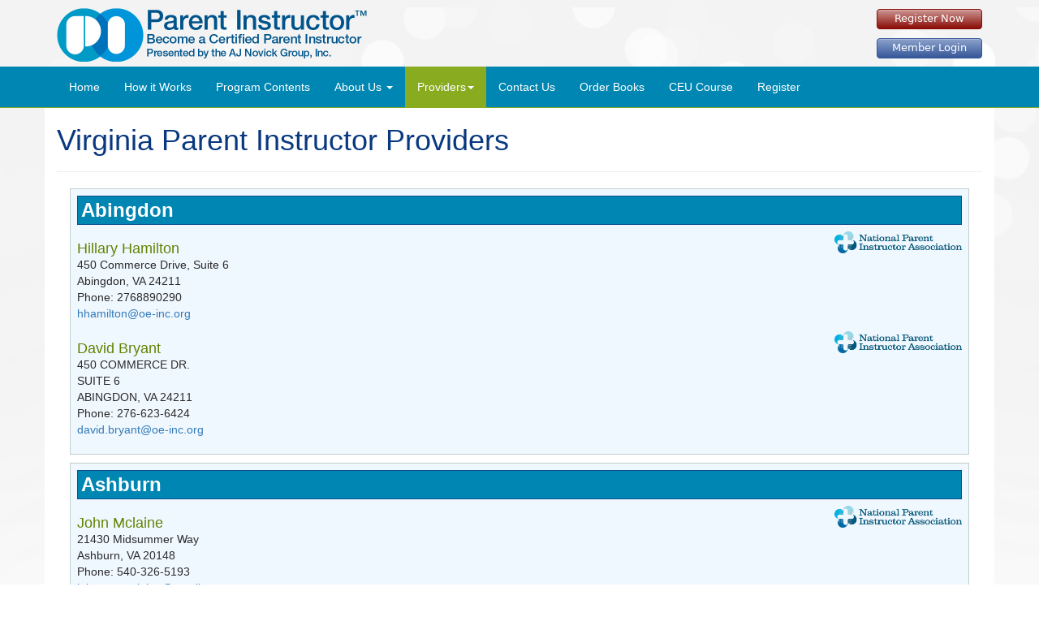

--- FILE ---
content_type: text/html; charset=utf-8
request_url: https://www.parentinstructor.com/Provider-State.aspx?state=VA
body_size: 6208
content:

<!DOCTYPE html>
<html lang="en">
<head><title>
	Virginia Certified Parent Instructor Provider
</title><meta name="viewport" content="width=device-width, initial-scale=1.0" /><link rel="stylesheet" href="https://cdnjs.cloudflare.com/ajax/libs/twitter-bootstrap/3.4.1/css/bootstrap.css" integrity="sha512-mG7Xo6XLlQ13JGPQLgLxI7bz8QlErrsE9rYQDRgF+6AlQHm9Tn5bh/vaIKxBmM9mULPC6yizAhEmKyGgNHCIvg==" crossorigin="anonymous" referrerpolicy="no-referrer" /><link rel="stylesheet" href="/dist/site.css?date=20250926" /><link rel="icon" type="image/png" href="/images/favicon.png" /><link href="//fonts.googleapis.com/css?family=Open+Sans" rel="stylesheet" type="text/css" />
<script async src="https://www.googletagmanager.com/gtag/js?id=G-WMMVJ4E5W0"></script>
<script>
    window.dataLayer = window.dataLayer || [];
    function gtag() { dataLayer.push(arguments); }
    gtag('js', new Date());
    gtag('config', 'AW-1070895621');
    gtag('config', 'G-WMMVJ4E5W0');
    
</script>

    <script src="https://cdnjs.cloudflare.com/ajax/libs/jquery/3.7.1/jquery.min.js" integrity="sha512-v2CJ7UaYy4JwqLDIrZUI/4hqeoQieOmAZNXBeQyjo21dadnwR+8ZaIJVT8EE2iyI61OV8e6M8PP2/4hpQINQ/g==" crossorigin="anonymous" referrerpolicy="no-referrer"></script>
    <script src="https://cdnjs.cloudflare.com/ajax/libs/twitter-bootstrap/3.4.1/js/bootstrap.min.js" integrity="sha512-oBTprMeNEKCnqfuqKd6sbvFzmFQtlXS3e0C/RGFV0hD6QzhHV+ODfaQbAlmY6/q0ubbwlAM/nCJjkrgA3waLzg==" crossorigin="anonymous" referrerpolicy="no-referrer"></script>
    <script src="/dist/site_js.js?date=20250714"></script>
    
    <style type="text/css">
        .providerblock {
            background-color: #F0F8FF;
            margin: 0px 16px 10px 16px;
            padding: 8px;
            border: solid 1px #C1CDCD;
        }

            .providerblock h3 {
                margin-bottom: 8px;
                background-color: #0086b3;
                border: solid 1px #104E8B;
                padding: 4px;
                color: white;
                font-weight: bold;
            }

        .providerdetails {
            margin-top: 12px;
            margin-bottom: 12px;
        }

            .providerdetails h4 {
                margin-bottom: 0;
            }

            .providerdetails .notes {
                margin-top: 6px;
                font-size: 11px;
                margin-left: 18px;
            }

        .ProviderList {
            margin-left: auto;
            margin-right: auto;
            border-collapse: collapse;
        }

        .ProviderItem {
            width: 200px;
            background-color: #ECF1EF;
            padding: 2px 8px;
            border: solid 1px white;
        }
    </style>
</head>
<body>
    <div class="page-background">
        <div class="container">
            <div class='row'>
                <div id="masthead">
                    <div class='col-sm-8'>
                        <div id="logo">
                            <a href="/default.aspx">
                                <img src="/images/logo-2x.png" alt="Parent Instructor" /></a>
                        </div>
                    </div>
                    <div class="col-sm-4 hidden-xs">
                        <div id='mast-register'>
                            <a href='/Registration' class="btnsite block" >Register Now
                               </a>
                        </div>
                        <div id='mast-login'>
                            <a href='/Member/login.aspx' class="btnsite blue block">Member Login
                               </a>
                        </div>
                    </div>

                </div>
            </div>
        </div>
        
<nav class="navbar navbar-default navbar-static-top">
    <div class="container">
        <div class="navbar-header">
            <button type="button" class="navbar-toggle collapsed" data-toggle="collapse" data-target="#bs-example-navbar-collapse-1">
                <span class="sr-only">Toggle navigation</span>
                <span class="icon-bar"></span>
                <span class="icon-bar"></span>
                <span class="icon-bar"></span>
            </button>

        </div>
        <div class="collapse navbar-collapse" id="bs-example-navbar-collapse-1">
            <ul class="nav navbar-nav">
                <li id='menuitem_home'><a href="/">Home</a></li>
                <li id='menuitem_howitworks'><a href="/How-Class-Works.aspx">How it Works</a></li>
                <li id='menuitem_contents'><a href="/Program-Contents.aspx">Program <span class='hidden-sm'>Contents</span></a>
                </li>
                <li class="dropdown" id='menuitem_about'>
                    <a href="/About.aspx" class="dropdown-toggle" data-toggle="dropdown" role="button" aria-expanded="false">About Us <span class="caret"></span></a>
                    <ul class="dropdown-menu" role="menu">
                        <li><a href="/About.aspx">About Us</a></li>
                        <li id='menuitem_faq'><a href="/FAQ.aspx">FAQ</a></li>
                        <li id='menuitem_testimonials'><a href="/Testimonials.aspx">Testimonials</a> </li>
                    </ul>
                </li>
                <li class="dropdown" id='menuitem_provider'>
                    <a href="/Providers.aspx" class="dropdown-toggle" data-toggle="dropdown" role="button" aria-expanded="false">Providers<span class="caret"></span></a>
                    <ul class="dropdown-menu" role="menu">
                        <li><a href="/Providers.aspx">Provider List</a></li>
                        <li><a href="/CE-Provider-Course.aspx">CE Provider Course</a></li>
                        <li><a href="/Provider-Badge.aspx">Provider Badge</a></li>
                    </ul>
                </li>
                 <li id='menu_contact'><a href="/Contact-Us.aspx">Contact Us</a></li>
                <li id='menu_books'><a href="/Books.aspx"><span class='hidden-sm'>Order</span> Books</a> </li>
                <li id='menuitem_ceu' class='hidden-sm'><a href="/CE-Provider-Course.aspx">CEU Course</a> </li>
                <li id='menuitem_register'><a href="/Registration" rel='nofollow'>Register</a> </li>
            </ul>
        </div>
    </div>
</nav>





        <div class='container visible-xs'>
            <div class="row header-mobile">
                <div class="col-xs-6">
                    <div>
                        <a id="hlRegisterMobile" href="/Registration/default.aspx"><img src="/images/HeadBut-Register-Big.png" alt="Register Now" /></a>
                    </div>
                    <div class="bottombutton">
                        <a id="hlLoginMobile" rel="nofollow" href="/member/Login.aspx"><img src="/images/HeadBut-Login-Big.png" alt="Member Login" /></a>
                    </div>
                </div>
                <div class="col-xs-5 col-xs-offset-1">
                    <img src="/images/mobile-friendly2.png" alt="Mobile Friendly" />
                </div>
            </div>
        </div>
        <form method="post" action="./Provider-State.aspx?state=VA" id="ctl01">
<div class="aspNetHidden">
<input type="hidden" name="__VIEWSTATE" id="__VIEWSTATE" value="e3DyZXfGNxVwqdHsp5ugJ4N4CDZW7xuvbXCO2/j0/xRQdsbL3T1SNAjLoU8RtsoPXJFIoK6zLTiJCxLle8k9kjmEb+xfw+bvB0x+WSIzgko=" />
</div>

<div class="aspNetHidden">

	<input type="hidden" name="__VIEWSTATEGENERATOR" id="__VIEWSTATEGENERATOR" value="AD9AA906" />
</div>
            <div class="container" id="main">
                
    <div class="page-header">
        <h1>
            <span id="MainContent_lblState">Virginia</span>
            Parent Instructor Providers</h1>
    </div>
    <div class='row'>
        <div class="col-lg-12">

            
            <div class="providerblock">
	<h3>
		Abingdon
	</h3><div class="row">
		<div class="col-xs-10 col-sm-8 col-md-9 col-lg-10">
			<div class="providerdetails">
				<h4>
					Hillary Hamilton
				</h4>
<div>
					450 Commerce Drive, Suite 6
				</div>
<div>
					Abingdon, VA 24211
				</div>
<div>
					Phone: 2768890290
				</div>
<div>
					<a href="/cdn-cgi/l/email-protection#2c44444d4145405843426c43490145424f02435e4b"><span class="__cf_email__" data-cfemail="f79f9f969a9e9b839899b79892da9e9994d9988590">[email&#160;protected]</span></a>
				</div>

			</div>
		</div><div class="col-xs-2 col-sm-4 col-md-3 col-lg-2">
			<a target="_blank" href="https://www.natpia.com/providers/519/"><img class="img-responsive hidden-xs" src="/images/natpia-logo.png" alt="National Parent Instructor Association Member" /><img class="img-responsive visible-xs-block" alt="National Parent Instructor Association Member" src="/images/natpia-logo-square.png" /></a>
		</div>
	</div>
<div class="row">
		<div class="col-xs-10 col-sm-8 col-md-9 col-lg-10">
			<div class="providerdetails">
				<h4>
					David Bryant
				</h4>
<div>
					450 COMMERCE DR.
				</div>
<div>
					SUITE 6
				</div>
<div>
					ABINGDON, VA 24211
				</div>
<div>
					Phone: 276-623-6424
				</div>
<div>
					<a href="/cdn-cgi/l/email-protection#167277607f723874646f7778625679733b7f787538796471"><span class="__cf_email__" data-cfemail="94f0f5e2fdf0baf6e6edf5fae0d4fbf1b9fdfaf7bafbe6f3">[email&#160;protected]</span></a>
				</div>

			</div>
		</div><div class="col-xs-2 col-sm-4 col-md-3 col-lg-2">
			<a target="_blank" href="https://www.natpia.com/providers/1201/"><img class="img-responsive hidden-xs" src="/images/natpia-logo.png" alt="National Parent Instructor Association Member" /><img class="img-responsive visible-xs-block" alt="National Parent Instructor Association Member" src="/images/natpia-logo-square.png" /></a>
		</div>
	</div>

</div><div class="providerblock">
	<h3>
		Ashburn
	</h3><div class="row">
		<div class="col-xs-10 col-sm-8 col-md-9 col-lg-10">
			<div class="providerdetails">
				<h4>
					John Mclaine
				</h4>
<div>
					21430 Midsummer Way
				</div>
<div>
					Ashburn, VA 20148
				</div>
<div>
					Phone: 540-326-5193
				</div>
<div>
					<a href="/cdn-cgi/l/email-protection#365c595e58444f57585b555a575f585376515b575f5a1855595b"><span class="__cf_email__" data-cfemail="b9d3d6d1d7cbc0d8d7d4dad5d8d0d7dcf9ded4d8d0d597dad6d4">[email&#160;protected]</span></a>
				</div>

			</div>
		</div><div class="col-xs-2 col-sm-4 col-md-3 col-lg-2">
			<a target="_blank" href="https://www.natpia.com/providers/474/"><img class="img-responsive hidden-xs" src="/images/natpia-logo.png" alt="National Parent Instructor Association Member" /><img class="img-responsive visible-xs-block" alt="National Parent Instructor Association Member" src="/images/natpia-logo-square.png" /></a>
		</div>
	</div>

</div><div class="providerblock">
	<h3>
		Culpeper
	</h3><div class="row">
		<div class="col-xs-10 col-sm-8 col-md-9 col-lg-10">
			<div class="providerdetails">
				<h4>
					Robert  D Fai
				</h4>
<div>
					12505 Sherwood Forest Dr.
				</div>
<div>
					Culpeper, VA 22701
				</div>
<div>
					Phone: 571-237-7725
				</div>
<div>
					<a href="/cdn-cgi/l/email-protection#8beff9f9e4e9eef9ffedeae2cbece6eae2e7a5e8e4e6"><span class="__cf_email__" data-cfemail="583c2a2a373a3d2a2c3e3931183f35393134763b3735">[email&#160;protected]</span></a>
				</div>

			</div>
		</div><div class="col-xs-2 col-sm-4 col-md-3 col-lg-2">
			<a target="_blank" href="https://www.natpia.com/providers/609/"><img class="img-responsive hidden-xs" src="/images/natpia-logo.png" alt="National Parent Instructor Association Member" /><img class="img-responsive visible-xs-block" alt="National Parent Instructor Association Member" src="/images/natpia-logo-square.png" /></a>
		</div>
	</div>

</div><div class="providerblock">
	<h3>
		Fredericksburg
	</h3><div class="row">
		<div class="col-xs-10 col-sm-8 col-md-9 col-lg-10">
			<div class="providerdetails">
				<h4>
					Luz Gonzalez
				</h4>
<div>
					PO Box 42178
				</div>
<div>
					Fredericksburg, VA 22404
				</div>
<div>
					Phone: 5403727211
				</div>
<div>
					<a href="/cdn-cgi/l/email-protection#7d1a1213071c1149483d151209101c1411531e1210"><span class="__cf_email__" data-cfemail="23444c4d59424f1716634b4c574e424a4f0d404c4e">[email&#160;protected]</span></a>
				</div>

			</div>
		</div><div class="col-xs-2 col-sm-4 col-md-3 col-lg-2">
			<a target="_blank" href="https://www.natpia.com/providers/264/"><img class="img-responsive hidden-xs" src="/images/natpia-logo.png" alt="National Parent Instructor Association Member" /><img class="img-responsive visible-xs-block" alt="National Parent Instructor Association Member" src="/images/natpia-logo-square.png" /></a>
		</div>
	</div>
<div class="row">
		<div class="col-xs-10 col-sm-8 col-md-9 col-lg-10">
			<div class="providerdetails">
				<h4>
					Paulette Johnson
				</h4>
<div>
					14 Hopkins Branch Way
				</div>
<div>
					Fredericksburg, VA 22406
				</div>
<div>
					Phone: 3154151297
				</div>
<div>
					<a href="/cdn-cgi/l/email-protection#1b6b7a6e7771747375682b2d5b78746335757e6f"><span class="__cf_email__" data-cfemail="1e6e7f6b72747176706d2e285e7d716630707b6a">[email&#160;protected]</span></a>
				</div>

			</div>
		</div><div class="col-xs-2 col-sm-4 col-md-3 col-lg-2">
			<a target="_blank" href="https://www.natpia.com/providers/390/"><img class="img-responsive hidden-xs" src="/images/natpia-logo.png" alt="National Parent Instructor Association Member" /><img class="img-responsive visible-xs-block" alt="National Parent Instructor Association Member" src="/images/natpia-logo-square.png" /></a>
		</div>
	</div>

</div><div class="providerblock">
	<h3>
		Kenbridge
	</h3><div class="row">
		<div class="col-xs-10 col-sm-8 col-md-9 col-lg-10">
			<div class="providerdetails">
				<h4>
					Amanda Rankin
				</h4>
<div>
					231 Hickory Road
				</div>
<div>
					Kenbridge, VA 23944
				</div>
<div>
					Phone: 434-676-1378
				</div>
<div>
					<a href="/cdn-cgi/l/email-protection#b7d6dad6d9d3d6f784c5c3d499d4d8da"><span class="__cf_email__" data-cfemail="7f1e121e111b1e3f4c0d0b1c511c1012">[email&#160;protected]</span></a>
				</div>

			</div>
		</div><div class="col-xs-2 col-sm-4 col-md-3 col-lg-2">
			<a target="_blank" href="https://www.natpia.com/providers/1065/"><img class="img-responsive hidden-xs" src="/images/natpia-logo.png" alt="National Parent Instructor Association Member" /><img class="img-responsive visible-xs-block" alt="National Parent Instructor Association Member" src="/images/natpia-logo-square.png" /></a>
		</div>
	</div>

</div><div class="providerblock">
	<h3>
		Lynchburg
	</h3><div class="row">
		<div class="col-xs-10 col-sm-8 col-md-9 col-lg-10">
			<div class="providerdetails">
				<h4>
					Eddis Payne
				</h4>
<div>
					6260 Campbell Hwy
				</div>
<div>
					Lynchburg, VA 24501
				</div>
<div>
					Phone: 434-209-5788
				</div>
<div>
					<a href="/cdn-cgi/l/email-protection#3f5a4f5e46515a7f554a5d56535a5a595e5256534611504d58"><span class="__cf_email__" data-cfemail="ed889d8c948388ad87988f848188888b8c80848194c3829f8a">[email&#160;protected]</span></a>
				</div>

			</div>
		</div><div class="col-xs-2 col-sm-4 col-md-3 col-lg-2">
			<a target="_blank" href="https://www.natpia.com/providers/1167/"><img class="img-responsive hidden-xs" src="/images/natpia-logo.png" alt="National Parent Instructor Association Member" /><img class="img-responsive visible-xs-block" alt="National Parent Instructor Association Member" src="/images/natpia-logo-square.png" /></a>
		</div>
	</div>

</div><div class="providerblock">
	<h3>
		Marion
	</h3><div class="row">
		<div class="col-xs-10 col-sm-8 col-md-9 col-lg-10">
			<div class="providerdetails">
				<h4>
					Lavada Jessee
				</h4>
<div>
					121 Bagley Circle Suite 200
				</div>
<div>
					Marion, VA 24354
				</div>
<div>
					Phone: 276-706-8418
				</div>
<div>
					<a href="/cdn-cgi/l/email-protection#dcb0bdaabdb8bdf2b6b9afafb9b99cb8afaff2aab5aebbb5b2b5bdf2bbb3aa"><span class="__cf_email__" data-cfemail="117d70677075703f7b7462627474517562623f67786376787f78703f767e67">[email&#160;protected]</span></a>
				</div>

			</div>
		</div><div class="col-xs-2 col-sm-4 col-md-3 col-lg-2">
			<a target="_blank" href="https://www.natpia.com/providers/997/"><img class="img-responsive hidden-xs" src="/images/natpia-logo.png" alt="National Parent Instructor Association Member" /><img class="img-responsive visible-xs-block" alt="National Parent Instructor Association Member" src="/images/natpia-logo-square.png" /></a>
		</div>
	</div>
<div class="row">
		<div class="col-xs-10 col-sm-8 col-md-9 col-lg-10">
			<div class="providerdetails">
				<h4>
					Paulette Turpin
				</h4>
<div>
					121 Bagley Circle suite 200
				</div>
<div>
					Marion, VA 25354
				</div>
<div>
					Phone: 276-239-0659
				</div>
<div>
					<a href="/cdn-cgi/l/email-protection#6a1a1e1f181a03042a050f470304094405180d"><span class="__cf_email__" data-cfemail="1565616067657c7b557a70387c7b763b7a6772">[email&#160;protected]</span></a>
				</div>

			</div>
		</div><div class="col-xs-2 col-sm-4 col-md-3 col-lg-2">
			<a target="_blank" href="https://www.natpia.com/providers/1166/"><img class="img-responsive hidden-xs" src="/images/natpia-logo.png" alt="National Parent Instructor Association Member" /><img class="img-responsive visible-xs-block" alt="National Parent Instructor Association Member" src="/images/natpia-logo-square.png" /></a>
		</div>
	</div>

</div><div class="providerblock">
	<h3>
		Martinsville
	</h3><div class="row">
		<div class="col-xs-10 col-sm-8 col-md-9 col-lg-10">
			<div class="providerdetails">
				<h4>
					Cratia Stockton
				</h4>
<div>
					764 Dogwood Drive
				</div>
<div>
					Martinsville, VA 24112
				</div>
<div>
					Phone: 2762246730
				</div>
<div>
					<a href="/cdn-cgi/l/email-protection#d8bbaab9bbabacb7bbb3acb7b698bfb5b9b1b4f6bbb7b5"><span class="__cf_email__" data-cfemail="8eedfcefedfdfae1ede5fae1e0cee9e3efe7e2a0ede1e3">[email&#160;protected]</span></a>
				</div>

			</div>
		</div><div class="col-xs-2 col-sm-4 col-md-3 col-lg-2">
			<a target="_blank" href="https://www.natpia.com/providers/530/"><img class="img-responsive hidden-xs" src="/images/natpia-logo.png" alt="National Parent Instructor Association Member" /><img class="img-responsive visible-xs-block" alt="National Parent Instructor Association Member" src="/images/natpia-logo-square.png" /></a>
		</div>
	</div>

</div><div class="providerblock">
	<h3>
		Norton
	</h3><div class="row">
		<div class="col-xs-10 col-sm-8 col-md-9 col-lg-10">
			<div class="providerdetails">
				<h4>
					Steven Mullins
				</h4>
<div>
					1262 Virginia Avenue NW
				</div>
<div>
					Norton, VA 24273
				</div>
<div>
					Phone: 276-207-4841
				</div>
<div>
					<a href="/cdn-cgi/l/email-protection#23504e564f4f4a4d50634c460e4a4d400d4c5144"><span class="__cf_email__" data-cfemail="4437293128282d2a37042b21692d2a276a2b3623">[email&#160;protected]</span></a>
				</div>

			</div>
		</div><div class="col-xs-2 col-sm-4 col-md-3 col-lg-2">
			<a target="_blank" href="https://www.natpia.com/providers/381/"><img class="img-responsive hidden-xs" src="/images/natpia-logo.png" alt="National Parent Instructor Association Member" /><img class="img-responsive visible-xs-block" alt="National Parent Instructor Association Member" src="/images/natpia-logo-square.png" /></a>
		</div>
	</div>

</div><div class="providerblock">
	<h3>
		Orange
	</h3><div class="row">
		<div class="col-xs-10 col-sm-8 col-md-9 col-lg-10">
			<div class="providerdetails">
				<h4>
					Chelsy Hovey
				</h4>
<div>
					13021 James Madison Hwy
				</div>
<div>
					Orange, VA 22960
				</div>
<div>
					Phone: 5406723222
				</div>
<div>
					<a href="/cdn-cgi/l/email-protection#3c5f54534a59457c5f4a4e5612534e5b"><span class="__cf_email__" data-cfemail="294a41465f4c50694a5f5b4307465b4e">[email&#160;protected]</span></a>
				</div>

			</div>
		</div><div class="col-xs-2 col-sm-4 col-md-3 col-lg-2">
			<a target="_blank" href="https://www.natpia.com/providers/746/"><img class="img-responsive hidden-xs" src="/images/natpia-logo.png" alt="National Parent Instructor Association Member" /><img class="img-responsive visible-xs-block" alt="National Parent Instructor Association Member" src="/images/natpia-logo-square.png" /></a>
		</div>
	</div>

</div><div class="providerblock">
	<h3>
		Portmouth
	</h3><div class="row">
		<div class="col-xs-10 col-sm-8 col-md-9 col-lg-10">
			<div class="providerdetails">
				<h4>
					Latiesha Wiggins
				</h4>
<div>
					3625 Gateway Drive
				</div>
<div>
					Apt 3B
				</div>
<div>
					Portmouth, VA 23703
				</div>
<div>
					<a href="/cdn-cgi/l/email-protection#dfb3beabb6baacb7bea8b6b8b8b6b1ac9fb8b2beb6b3f1bcb0b2"><span class="__cf_email__" data-cfemail="244845504d41574c45534d43434d4a57644349454d480a474b49">[email&#160;protected]</span></a>
				</div>

			</div>
		</div><div class="col-xs-2 col-sm-4 col-md-3 col-lg-2">
			<a target="_blank" href="https://www.natpia.com/providers/377/"><img class="img-responsive hidden-xs" src="/images/natpia-logo.png" alt="National Parent Instructor Association Member" /><img class="img-responsive visible-xs-block" alt="National Parent Instructor Association Member" src="/images/natpia-logo-square.png" /></a>
		</div>
	</div>

</div><div class="providerblock">
	<h3>
		Portsmouth
	</h3><div class="row">
		<div class="col-xs-10 col-sm-8 col-md-9 col-lg-10">
			<div class="providerdetails">
				<h4>
					Keauna Richmond
				</h4>
<div>
					3655 Gateway Drive
				</div>
<div>
					Apt 1C
				</div>
<div>
					Portsmouth, VA 23703
				</div>
<div>
					Phone: 7573298324
				</div>
<div>
					<a href="/cdn-cgi/l/email-protection#33585652465d521d415a505b5e5c5d57734a525b5c5c1d505c5e"><span class="__cf_email__" data-cfemail="107b7571657e713e627973787d7f7e74506971787f7f3e737f7d">[email&#160;protected]</span></a>
				</div>

			</div>
		</div><div class="col-xs-2 col-sm-4 col-md-3 col-lg-2">
			<a target="_blank" href="https://www.natpia.com/providers/675/"><img class="img-responsive hidden-xs" src="/images/natpia-logo.png" alt="National Parent Instructor Association Member" /><img class="img-responsive visible-xs-block" alt="National Parent Instructor Association Member" src="/images/natpia-logo-square.png" /></a>
		</div>
	</div>
<div class="row">
		<div class="col-xs-10 col-sm-8 col-md-9 col-lg-10">
			<div class="providerdetails">
				<h4>
					Irene Candis
				</h4>
<div>
					27 Afton Pkwy
				</div>
<div>
					Portsmouth, VA 23702
				</div>
<div>
					Phone: 7579309316
				</div>
<div>
					<a href="/cdn-cgi/l/email-protection#eb82858d84d3d9d3ab8684868984849f888a869bc5858e9f"><span class="__cf_email__" data-cfemail="c8a1a6aea7f0faf088a5a7a5aaa7a7bcaba9a5b8e6a6adbc">[email&#160;protected]</span></a>
				</div>

			</div>
		</div><div class="col-xs-2 col-sm-4 col-md-3 col-lg-2">
			<a target="_blank" href="https://www.natpia.com/providers/891/"><img class="img-responsive hidden-xs" src="/images/natpia-logo.png" alt="National Parent Instructor Association Member" /><img class="img-responsive visible-xs-block" alt="National Parent Instructor Association Member" src="/images/natpia-logo-square.png" /></a>
		</div>
	</div>

</div><div class="providerblock">
	<h3>
		Richlands
	</h3><div class="row">
		<div class="col-xs-10 col-sm-8 col-md-9 col-lg-10">
			<div class="providerdetails">
				<h4>
					Angela Keen
				</h4>
<div>
					2801 Front Street
				</div>
<div>
					Richlands, VA 24641
				</div>
<div>
					Phone: 276-202-2486
				</div>
<div>
					<a href="/cdn-cgi/l/email-protection#79181d120d1512390018111616571a1614"><span class="__cf_email__" data-cfemail="1677727d627a7d566f777e79793875797b">[email&#160;protected]</span></a>
				</div>

			</div>
		</div><div class="col-xs-2 col-sm-4 col-md-3 col-lg-2">
			<a target="_blank" href="https://www.natpia.com/providers/329/"><img class="img-responsive hidden-xs" src="/images/natpia-logo.png" alt="National Parent Instructor Association Member" /><img class="img-responsive visible-xs-block" alt="National Parent Instructor Association Member" src="/images/natpia-logo-square.png" /></a>
		</div>
	</div>

</div><div class="providerblock">
	<h3>
		Roanoke
	</h3><div class="row">
		<div class="col-xs-10 col-sm-8 col-md-9 col-lg-10">
			<div class="providerdetails">
				<h4>
					Sabrina Cowan
				</h4>
<div>
					4911 Desi Road NW
				</div>
<div>
					Roanoke, VA 24017
				</div>
<div>
					Phone: 5405292789
				</div>
<div>
					<a href="/cdn-cgi/l/email-protection#4e3d2d21392f207c7c790e29232f2722602d2123"><span class="__cf_email__" data-cfemail="a1d2c2ced6c0cf939396e1c6ccc0c8cd8fc2cecc">[email&#160;protected]</span></a>
				</div>

			</div>
		</div><div class="col-xs-2 col-sm-4 col-md-3 col-lg-2">
			<a target="_blank" href="https://www.natpia.com/providers/957/"><img class="img-responsive hidden-xs" src="/images/natpia-logo.png" alt="National Parent Instructor Association Member" /><img class="img-responsive visible-xs-block" alt="National Parent Instructor Association Member" src="/images/natpia-logo-square.png" /></a>
		</div>
	</div>
<div class="row">
		<div class="col-xs-10 col-sm-8 col-md-9 col-lg-10">
			<div class="providerdetails">
				<h4>
					Brooke Alston Jernigan
				</h4>
<div>
					302 Washington Ave, SW, Suite B
				</div>
<div>
					Roanoke, VA 24016
				</div>
<div>
					Phone: (540) 525-0908
				</div>
<div>
					<a href="/cdn-cgi/l/email-protection#a9ebdbc6c6c2cc87e3ccdbc7c0cec8c7e9e5eafafe87c5c0dfcc"><span class="__cf_email__" data-cfemail="3a78485555515f14705f4854535d5b547a7679696d1456534c5f">[email&#160;protected]</span></a>
				</div>

			</div>
		</div><div class="col-xs-2 col-sm-4 col-md-3 col-lg-2">
			<a target="_blank" href="https://www.natpia.com/providers/1070/"><img class="img-responsive hidden-xs" src="/images/natpia-logo.png" alt="National Parent Instructor Association Member" /><img class="img-responsive visible-xs-block" alt="National Parent Instructor Association Member" src="/images/natpia-logo-square.png" /></a>
		</div>
	</div>

</div><div class="providerblock">
	<h3>
		Ruther Glen
	</h3><div class="row">
		<div class="col-xs-10 col-sm-8 col-md-9 col-lg-10">
			<div class="providerdetails">
				<h4>
					Antonio Clinkscales
				</h4>
<div>
					103 Surrey Drive
				</div>
<div>
					Ruther Glen, VA 22546
				</div>
<div>
					Phone: 8049947998
				</div>
<div>
					<a href="/cdn-cgi/l/email-protection#2945404f4c5e48505a4c5b5f404a4c5a1b19694e44484045074a4644"><span class="__cf_email__" data-cfemail="e28e8b848795839b918790948b818791d0d2a2858f838b8ecc818d8f">[email&#160;protected]</span></a>
				</div>

			</div>
		</div><div class="col-xs-2 col-sm-4 col-md-3 col-lg-2">
			<a target="_blank" href="https://www.natpia.com/providers/1276/"><img class="img-responsive hidden-xs" src="/images/natpia-logo.png" alt="National Parent Instructor Association Member" /><img class="img-responsive visible-xs-block" alt="National Parent Instructor Association Member" src="/images/natpia-logo-square.png" /></a>
		</div>
	</div>

</div><div class="providerblock">
	<h3>
		South Hill
	</h3><div class="row">
		<div class="col-xs-10 col-sm-8 col-md-9 col-lg-10">
			<div class="providerdetails">
				<h4>
					Erin James
				</h4>
<div>
					924 West Atlantic Street
				</div>
<div>
					South Hill, VA 23970
				</div>
<div>
					Phone: 434-774-8464
				</div>
<div>
					<a href="/cdn-cgi/l/email-protection#2a4f584344404b474f596a4743444e4b46434d4449455f44594f4643444d4d58455f5a04494547"><span class="__cf_email__" data-cfemail="0c697e6562666d61697f4c616562686d60656b626f6379627f696065626b6b7e63797c226f6361">[email&#160;protected]</span></a>
				</div>

			</div>
		</div><div class="col-xs-2 col-sm-4 col-md-3 col-lg-2">
			<a target="_blank" href="https://www.natpia.com/providers/1153/"><img class="img-responsive hidden-xs" src="/images/natpia-logo.png" alt="National Parent Instructor Association Member" /><img class="img-responsive visible-xs-block" alt="National Parent Instructor Association Member" src="/images/natpia-logo-square.png" /></a>
		</div>
	</div>
<div class="row">
		<div class="col-xs-10 col-sm-8 col-md-9 col-lg-10">
			<div class="providerdetails">
				<h4>
					Shandra Robinson
				</h4>
<div>
					924 West Atlantic Street
				</div>
<div>
					South Hill, VA 23970
				</div>
<div>
					Phone: 434-584-9814
				</div>
<div>
					<a href="/cdn-cgi/l/email-protection#13607b727d776172617c717a7d607c7d537e7a7d77727f7a747d707c667d60767f7a7d7474617c66633d707c7e"><span class="__cf_email__" data-cfemail="dfacb7beb1bbadbeadb0bdb6b1acb0b19fb2b6b1bbbeb3b6b8b1bcb0aab1acbab3b6b1b8b8adb0aaaff1bcb0b2">[email&#160;protected]</span></a>
				</div>

			</div>
		</div><div class="col-xs-2 col-sm-4 col-md-3 col-lg-2">
			<a target="_blank" href="https://www.natpia.com/providers/1364/"><img class="img-responsive hidden-xs" src="/images/natpia-logo.png" alt="National Parent Instructor Association Member" /><img class="img-responsive visible-xs-block" alt="National Parent Instructor Association Member" src="/images/natpia-logo-square.png" /></a>
		</div>
	</div>

</div><div class="providerblock">
	<h3>
		Virginia Beach
	</h3><div class="row">
		<div class="col-xs-10 col-sm-8 col-md-9 col-lg-10">
			<div class="providerdetails">
				<h4>
					James White
				</h4>
<div>
					3269 Barbour Drive
				</div>
<div>
					Virginia Beach, VA 23456
				</div>
<div>
					<a href="/cdn-cgi/l/email-protection#bcf9d8d8d5d992cbd4d5c8d98d858b8efcdbd1ddd5d092dfd3d1"><span class="__cf_email__" data-cfemail="3f7a5b5b565a114857564b5a0e06080d7f58525e5653115c5052">[email&#160;protected]</span></a>
				</div>

			</div>
		</div><div class="col-xs-2 col-sm-4 col-md-3 col-lg-2">
			<a target="_blank" href="https://www.natpia.com/providers/649/"><img class="img-responsive hidden-xs" src="/images/natpia-logo.png" alt="National Parent Instructor Association Member" /><img class="img-responsive visible-xs-block" alt="National Parent Instructor Association Member" src="/images/natpia-logo-square.png" /></a>
		</div>
	</div>
<div class="row">
		<div class="col-xs-10 col-sm-8 col-md-9 col-lg-10">
			<div class="providerdetails">
				<h4>
					Verdonda Wright
				</h4>
<div>
					1905 honeycutt ct
				</div>
<div>
					Virginia Beach, VA 23464
				</div>
<div>
					Phone: 7573435070
				</div>
<div>
					<a href="/cdn-cgi/l/email-protection#087e6d7a6c67666c697f7a616f607c486f65696164266b6765"><span class="__cf_email__" data-cfemail="5d2b382f393233393c2a2f343a35291d3a303c3431733e3230">[email&#160;protected]</span></a>
				</div>

			</div>
		</div><div class="col-xs-2 col-sm-4 col-md-3 col-lg-2">
			<a target="_blank" href="https://www.natpia.com/providers/979/"><img class="img-responsive hidden-xs" src="/images/natpia-logo.png" alt="National Parent Instructor Association Member" /><img class="img-responsive visible-xs-block" alt="National Parent Instructor Association Member" src="/images/natpia-logo-square.png" /></a>
		</div>
	</div>
<div class="row">
		<div class="col-xs-10 col-sm-8 col-md-9 col-lg-10">
			<div class="providerdetails">
				<h4>
					Tamara Valentine
				</h4>
<div>
					Virginia Beach, VA 23464
				</div>
<div>
					Phone: 7577146009
				</div>
<div>
					<a href="/cdn-cgi/l/email-protection#8afcebe6efe4fee3e4efcafde2eff8efffe8efe6e5e4eda4e9e5e7"><span class="__cf_email__" data-cfemail="7107101d141f05181f143106191403140413141d1e1f165f121e1c">[email&#160;protected]</span></a>
				</div>

			</div>
		</div><div class="col-xs-2 col-sm-4 col-md-3 col-lg-2">
			<a target="_blank" href="https://www.natpia.com/providers/1297/"><img class="img-responsive hidden-xs" src="/images/natpia-logo.png" alt="National Parent Instructor Association Member" /><img class="img-responsive visible-xs-block" alt="National Parent Instructor Association Member" src="/images/natpia-logo-square.png" /></a>
		</div>
	</div>

</div>
        </div>
    </div>

            </div>
        </form>
        
<div id="bottom_section">
    <div class="container">
        <div id="footer" class='row'>
            <div class='col-md-3 col-sm-4'>
                <h5>Find your Way</h5>
                <ul>
                    <li><a href="/">Home</a></li>
                    <li><a href="/About.aspx">About</a></li>
                    <li><a href="/SiteMap.aspx">Site Map</a></li>
                    <li><a href='/Program-Contents.aspx'>Program Contents</a></li>
                    <li><a href="/Privacy-Policy.aspx">Privacy Policy</a></li>
                    <li><a href="/Terms-Of-Use.aspx">Terms of Use</a></li>
                </ul>
            </div>
            <div class='col-md-3 col-sm-4 hidden-xs'>
                <h5>Order</h5>
                <ul>
                    <li><a href="/Registration/">Register</a></li>
                    <li><a href="/Books.aspx">Order Books</a></li>
                    <li><a href="/Providers.aspx">Providers</a></li>
                </ul>
            </div>
            <div class='col-md-3 col-sm-4'>
                <h5>Contact Us</h5>
                <ul>
                    <li id="telephone_no">(949) 715-2694</li>
                    <li id="mailing_address">AJ Novick Group, Inc.<br />
                        377 Brooktree Ranch Rd.<br />
                        Aptos, CA 95003 </li>
                    <li id="email_address"><a href="/cdn-cgi/l/email-protection#89e0e7efe6c9e8e3e7e6ffe0eae2eefbe6fcf9a7eae6e4"><span class="__cf_email__" data-cfemail="751c1b131a35141f1b1a031c161e12071a00055b161a18">[email&#160;protected]</span></a></li>
                </ul>
            </div>
        </div>
    </div>
</div>

    </div>
    
    <script data-cfasync="false" src="/cdn-cgi/scripts/5c5dd728/cloudflare-static/email-decode.min.js"></script><script type="text/javascript">
        $(function () {
            $('#menuitem_provider').addClass('active');
        });
    </script>

<script defer src="https://static.cloudflareinsights.com/beacon.min.js/vcd15cbe7772f49c399c6a5babf22c1241717689176015" integrity="sha512-ZpsOmlRQV6y907TI0dKBHq9Md29nnaEIPlkf84rnaERnq6zvWvPUqr2ft8M1aS28oN72PdrCzSjY4U6VaAw1EQ==" data-cf-beacon='{"version":"2024.11.0","token":"81bd81da4003433d9eb50b8eef230693","r":1,"server_timing":{"name":{"cfCacheStatus":true,"cfEdge":true,"cfExtPri":true,"cfL4":true,"cfOrigin":true,"cfSpeedBrain":true},"location_startswith":null}}' crossorigin="anonymous"></script>
</body>
</html>


--- FILE ---
content_type: text/css
request_url: https://www.parentinstructor.com/dist/site.css?date=20250926
body_size: 4562
content:
body{background:url(/dist/images/21f8fe87fb85dfc590d2.jpg) repeat-x top #fff;color:#2a2a2a}.page-background{background-image:url(/dist/images/dbff4020ed3eb18e15bf.png);background-position:top;background-repeat:repeat-x;width:100%}#main{background-color:#fff;padding-bottom:20px}h2,h3,h4{color:#628201}h3:first-child{margin-top:0}.rbllist label{margin-left:4px;display:inline}#masthead #logo{padding-top:10px;padding-bottom:6px}#masthead #logo img{width:382px;max-width:100%}#header{background:#4b6c9e}#banner-area{padding-top:10px;margin-bottom:10px}.page-header{margin-top:auto}.page-header h1,.page-header h2{color:#08387f}.footer{color:#4e5766;padding:8px 0px 0px 0px;margin:0px auto;text-align:center;line-height:normal}.post{margin-bottom:1em;border-bottom:solid 1px #ddd;padding-bottom:1em}.post h1{margin-bottom:10px}.post .tagline{font-size:12px;margin-top:10px;margin-bottom:10px}.post .postfooter{margin:10px 0 0 0;text-align:left;font-size:12px}.post .postbottom{margin:10px 0;text-align:left;font-size:12px}.widget{border:solid 1px #d5d5d5;background:#f7f7f7;margin-bottom:1em}.widget.first{margin-top:4em}.widget.clean{border:none;background:none}.widget.img{border:none;background:none}.widget.img img{display:block;max-width:100%;height:auto;margin-left:auto;margin-right:auto}.widget h3{background:#e7f1ff;margin:0;border-bottom:solid 1px #d5d5d5;padding:4px 8px;color:#08387f;font-size:14px}.widget .inside{padding:1em 8px}.widget .inside li{margin-left:1em}.widget .inside ul,.widget .inside ol{margin-bottom:0;padding-left:1em}.widget .content.inside{font-size:12px}.tagcloud li{list-style:none;display:inline;padding:0 !important;margin:0 4px 0 0 !important;font-size:12px}.tagcloud ul{list-style:none;padding:0;margin:0}.tagcloud li a,.tagcloud li a.medium{color:#666;text-decoration:none}.tagcloud li a{text-decoration:underline}.tagcloud li a.smallest{color:#aaa}.tagcloud li a.small{color:#999}.tagcloud li a.big{color:#333}.tagcloud li a.biggest{color:#000}.widget.categorylist .rssButton{display:none}.widget.categorylist ul{margin:0 0 0 20px;padding:0;list-style:none;font-size:12px}.widget.categorylist ul li{margin:0;padding:0;list-style:disc outside;font-size:12px}div.hideSkiplink{background-color:#3a4f63;width:100%}div.menu{padding:4px 0px 4px 8px}div.menu ul{list-style:none;margin:0px;padding:0px;width:auto}div.menu ul li a,div.menu ul li a:visited{background-color:#465c71;border:1px #4e667d solid;color:#dde4ec;display:block;line-height:1.35em;padding:4px 20px;text-decoration:none;white-space:nowrap}div.menu ul li a:hover{background-color:#bfcbd6;color:#465c71;text-decoration:none}div.menu ul li a:active{background-color:#465c71;color:#cfdbe6;text-decoration:none}#bottom_section{background:#f2f2f2;background:-moz-linear-gradient(top, #ffffff 0%, #f2f2f2 100%);background:-webkit-gradient(linear, left top, left bottom, color-stop(0%, #ffffff), color-stop(100%, #f2f2f2));background:-webkit-linear-gradient(top, #ffffff 0%, #f2f2f2 100%);background:-o-linear-gradient(top, #ffffff 0%, #f2f2f2 100%);background:-ms-linear-gradient(top, #ffffff 0%, #f2f2f2 100%);background:linear-gradient(top, #ffffff 0%, #f2f2f2 100%);background-repeat:repeat-x;background-position:bottom;border-top:solid 4px #08387f;border-bottom:solid 1px #dfdfdf}#footer{padding-top:20px;padding-bottom:20px}#footer h5,#footer h5 a{color:#004567;font-size:14px;margin-bottom:12px;font-weight:bold;text-decoration:none}#footer ul{list-style:none;margin:0;padding:0}#footer li{background:url(/dist/images/32187d5ed53e1f2727f3.gif) no-repeat left 5px;padding:0 0 0 15px;margin:0;font-size:11px}#footer li#telephone_no{background-image:url(/dist/images/f74b48e5f40ec338112d.gif);background-position:left 5px;padding:0 0 0 20px}#footer li#mailing_address{background-image:url(/dist/images/6d71ff4a3e5cf3d89d2d.gif);background-position:left 2px;padding:0 0 0 20px}#footer li#email_address{background-image:url(/dist/images/8847eea0e9598605b83f.gif);background-position:left 0px;padding:0 0 0 20px}#footer li a{font-weight:bold;color:#818181}#footer li a:hover{text-decoration:underline}#pagebottom{padding-top:10px;padding-bottom:10px;color:#999;font-size:12px}input.textEntry{width:320px;border:1px solid #ccc}input.passwordEntry{width:320px;border:1px solid #ccc}div.accountInfo{width:42%}.loginDisplay{font-size:1.1em;display:block;text-align:right;padding:10px;color:#fff}.loginDisplay a:link{color:#fff}.loginDisplay a:visited{color:#fff}.loginDisplay a:hover{color:#fff}.failureNotification{font-size:1.2em;color:red}.bold{font-weight:bold}.submitButton{text-align:right;padding-right:10px}#news_updates{background-image:url(/dist/images/84195590b31cb075af40.gif);background-repeat:repeat-y;height:26px;border:solid 1px #bbc1c4;line-height:26px !important;font-size:12px;margin-top:10px}#news_updates #news_area{display:inline-block;float:left}#news_updates #news_area #news_title{width:90px;display:inline-block;color:#fff;height:24px;float:left;margin:1px;background:#0086b2;text-align:center}#news_updates #news_area #news_date{padding:0 9px;color:#999;font-style:italic}#news_updates #news_area #news_des{color:#08387f;padding-right:10px}#news_updates #news_area #news_des a{color:#08387f}#mast-register{margin-top:11px}#mast-register a{width:130px;margin-left:auto}#mast-login{margin-top:11px}#mast-login a{width:130px;margin-left:auto}.regtable{width:100%;margin-left:auto;margin-right:auto}.regtable td{padding:2px 4px}.regtable .regcaption{width:180px}.regarea{margin-bottom:1em}.regarea table{margin-bottom:0}.regsubhead{background-color:#f4ffd0;font-weight:bold;font-size:16px;color:#0086b2;padding:2px 4px}.reginfo{margin:4px 40px}.regbutton{text-align:center;margin:1em auto}.pricetable{width:100%;border-collapse:collapse;margin-bottom:10px}.pricetable td,.pricetable th{padding:4px 8px;border:solid 1px #bbc1c4;line-height:14px}.pricetable th{color:#0086b2;font-weight:bold;background-color:#f4ffd0}.pricetable .button{text-align:center;width:160px}.pricetable .price{text-align:center}.pricetable .name{font-weight:bold}#seals-right .seal-row{text-align:center;margin:1em auto}@media(max-width: 767px){.header-mobile{margin-bottom:10px;margin-top:10px}.header-mobile img{display:block;width:100% \9 ;max-width:100%;height:auto}.header-mobile .bottombutton{margin-top:5px}}.bookordertable{width:100%;margin-bottom:10px}.bookordertable td,.bookordertable th{padding:4px 8px;border:solid 1px #bbc1c4;line-height:14px}.bookordertable .price{width:100px;text-align:right}.bookordertable .quantity{width:60px}.regsum{width:100%;border-collapse:collapse;border:solid 1px #efefef}.regsum td{padding:2px}.regsum .regsumquan{width:30px;text-align:right}.regsum .regsumquanfoot{border-top:solid 1px #000}.regsum .regsumprice{text-align:right;width:80px}.regsum .regsumpricefoot{text-align:right;border-top:solid 1px #000;font-weight:bold;width:80px}.regsum .regsumdescfoot{border-top:solid 1px #000;font-weight:bold}.link{color:#337ab7;text-decoration:none;cursor:pointer}.link:hover,.link:focus{color:#23527c;text-decoration:underline}.img-right{float:right;margin:0 0 8px 8px}@media(max-width: 767px){.img-right{display:block !important;float:none !important;margin:8px auto !important;max-width:100%}}.navbar{margin-bottom:0 !important}.navbar-default{background-color:#0086b2;border-color:#89ab20}.navbar-default .navbar-brand{color:#fff}.navbar-default .navbar-brand:hover,.navbar-default .navbar-brand:focus{color:#fff}.navbar-default .navbar-text{color:#fff}.navbar-default .navbar-nav>li>a{color:#fff}.navbar-default .navbar-nav>li>a:hover,.navbar-default .navbar-nav>li>a:focus{color:#fff}.navbar-default .navbar-nav>.active>a,.navbar-default .navbar-nav>.active>a:hover,.navbar-default .navbar-nav>.active>a:focus{color:#fff;background-color:#89ab20}.navbar-default .navbar-nav>.open>a,.navbar-default .navbar-nav>.open>a:hover,.navbar-default .navbar-nav>.open>a:focus{color:#fff;background-color:#89ab20}.navbar-default .navbar-toggle{border-color:#89ab20}.navbar-default .navbar-toggle:hover,.navbar-default .navbar-toggle:focus{background-color:#89ab20}.navbar-default .navbar-toggle .icon-bar{background-color:#fff}.navbar-default .navbar-collapse,.navbar-default .navbar-form{border-color:#fff}.navbar-default .navbar-link{color:#fff}.navbar-default .navbar-link:hover{color:#fff}@media(max-width: 767px){.navbar-default .navbar-nav .open .dropdown-menu>li>a{color:#fff}.navbar-default .navbar-nav .open .dropdown-menu>li>a:hover,.navbar-default .navbar-nav .open .dropdown-menu>li>a:focus{color:#fff}.navbar-default .navbar-nav .open .dropdown-menu>.active>a,.navbar-default .navbar-nav .open .dropdown-menu>.active>a:hover,.navbar-default .navbar-nav .open .dropdown-menu>.active>a:focus{color:#fff;background-color:#89ab20}}.btnsite{appearance:none;background-color:#8a0c06;background-image:linear-gradient(#cd9694, #8a0c06);border:1px solid #8a0c06;border-radius:4px;box-shadow:rgba(27,31,35,.04) 0 1px 0,hsla(0,0%,100%,.25) 0 1px 0 inset;box-sizing:border-box;color:#fff;cursor:pointer;display:inline-block;font-family:-apple-system,system-ui,"Segoe UI",Helvetica,Arial,sans-serif,"Apple Color Emoji","Segoe UI Emoji";font-size:13px;font-weight:500;line-height:1;list-style:none;padding:4px 16px 6px 16px;position:relative;transition:background-color .2s cubic-bezier(0.3, 0, 0.5, 1);user-select:none;touch-action:manipulation;vertical-align:middle;white-space:nowrap;word-wrap:break-word;text-decoration:none;text-shadow:none}.btnsite:hover{color:#fff;background-color:rgb(186.875,16.25,8.125);background-image:linear-gradient(rgb(221.2420382166, 184.1082802548, 182.7579617834), rgb(186.875, 16.25, 8.125));transition-duration:.1s;text-decoration:none}.btnsite:disabled{background-color:#fafbfc;border-color:rgba(27,31,35,.15);color:#959da5;cursor:default}.btnsite:active{box-shadow:rgba(225,228,232,.2) 0 1px 0 inset;transition:none 0s;color:#fff}.btnsite:focus{outline:1px rgba(0,0,0,0)}.btnsite:before{display:none}.btnsite:-webkit-details-marker{display:none}.btnsite.short{padding-top:2px;padding-bottom:4px}.btnsite.block{padding-left:inherit;padding-right:inherit;display:block;text-align:center}.btnsite.blue{background-color:#355799;background-image:linear-gradient(#8da2cb, #355799);border-color:#355799}.btnsite.blue:hover{color:#fff;background-color:hsl(219.6,48.5436893204%,50.3921568627%);background-image:linear-gradient(rgb(176.0240963855, 190.5722891566, 218.9759036145), rgb(67.0922330097, 108.8495145631, 189.9077669903))}.minimal{font-family:"Open Sans",arial,helvetica,sans-serif;font-size:14px;line-height:1.5}.minimal li,.minimal ul,.minimal h3,.minimal h4{list-style:none;margin:0;padding:0}.minimal .plan{width:100%;margin-top:20px;margin-bottom:20px}.minimal .plan:first-child{margin-left:0}.minimal .plan h3{font-size:16px;text-align:center;color:#fff;line-height:45px}.minmal .plan h3{background:#5e923c}.minimal .plan li:nth-child(2n){background:#fafafa}.minimal .plan li{padding-top:12px;padding-bottom:12px}.select,.plan li{text-align:center}.minimal .plan h3{border-radius:4px 4px 0 0}.minimal .select{background:#e7e7e7;height:78px}.minimal .select div{padding-top:27px;text-shadow:0 1px 0px #fff}.minimal .features{border-left:1px solid #e5e5e5;border-right:1px solid #e5e5e5;border-bottom:1px solid #e5e5e5}.minimal h4{color:#fff;text-shadow:0 1px 0 rgba(0,0,0,.2)}.interval{font-size:11px}.amount,.interval{display:block;text-align:center}.amount{font-size:40px}.amount span{vertical-align:super;font-size:20px}.minimal .p1 h3{background:#6c9e4a;background:linear-gradient(top, #6c9e4a 0%, #578d35 100%);border-bottom:1px solid #4a7c2d}.minimal .p2 h3{background:#5574b1;background:linear-gradient(top, #5574b1 0%, #405fa3 100%);border-bottom:1px solid #365195}.minimal .p3 h3{background:#ce5d26;background:linear-gradient(top, #ce5d26 0%, #c54716 100%);border-bottom:1px solid #b3320f}.minimal .p4 h3{background:#906030;background:linear-gradient(top, #906030 0%, #7e4b1e 100%);border-bottom:1px solid #653c18}.minimal .p5 h3{background:#96975d;background:linear-gradient(left, #96975d 0%, #8c8a50 100%);border-bottom:1px solid #656d2d}.minimal .p6 h3{background:#5f47ad;background:linear-gradient(left, #5f47ad 0%, #4c39a3 100%);border-bottom:1px solid #382d7d}.minimal .p7 h3{background:#52a25a;background:linear-gradient(left, #52a25a 0%, #459749 100%);border-bottom:1px solid #0e6216}.minimal .p8 h3{background:#ad4747;background:linear-gradient(left, #ad4747 0%, #a3393e 100%);border-bottom:1px solid #7d2d2d}.minimal .p9 h3{background:#479aad;background:linear-gradient(left, #479aad 0%, #3995a3 100%);border-bottom:1px solid #4a7c2d}.minimal .p10 h3{background:#95ad47;background:linear-gradient(left, #95ad47 0%, #90a339 100%);border-bottom:1px solid #6d7e63}.minimal .plan h4{padding:10px 0}.minimal .p1 h4{background:#8bb371;box-shadow:0 1px 1px #9abe82 inset}.minimal .p2 h4{background:#6179ab;box-shadow:0 1px 1px #738ab6 inset}.minimal .p3 h4{background:#d26529;box-shadow:0 1px 1px #d8773b inset}.minimal .p4 h4{background:#a06d3c;box-shadow:0 1px 1px #ad7f4f inset}.minimal .p5 h4{background:#9da03c;box-shadow:0 1px 1px #9da360 inset}.minimal .p6 h4{background:#6b658f;box-shadow:0 1px 1px #3e3574 inset}.minimal .p7 h4{background:#4aad59;box-shadow:0 1px 1px #47bc59 inset}.minimal .p8 h4{background:#ba4b4b;box-shadow:0 1px 1px #cf5858 inset}.minimal .p9 h4{background:#63a3ae;box-shadow:0 1px 1px #79b2da inset}.minimal .p10 h4{background:#9bad6a;box-shadow:0 1px 1px #99c44c inset}.minimal .button{background:#59ac2f;background:linear-gradient(top, #59ac2f 0%, #2d8417 100%);border:1px solid #378d20;border-radius:3px;box-shadow:0px 1px 2px #71c13c inset;color:#fff;display:block;font-weight:bold;line-height:43px;margin:10px auto 0;width:131px;text-shadow:0 -1px 0 #4f8926}.minimal .button:hover{border:1px solid #ab7108;background:#c1970b;background:linear-gradient(top, #c1970b 0%, #a46705 100%);box-shadow:0px 1px 2px #d2b20e inset}.minimal .button:active{border:1px solid #8e6e07;box-shadow:0 1px 2px #af8609 inset;background:#be920a;background:linear-gradient(top, #be920a 0%, #9f6105 100%)}.minimal .highlight{position:relative}.minimal .highlight h3{margin-top:-15px;padding:15px 0 0}.minimal .featured{background:no-repeat scroll left top rgba(0,0,0,0);display:block;height:58px;position:absolute;right:-2px;text-indent:-9999em;top:-2px;width:95px;background-image:url(/dist/images/9364faec05142fefb7d0.png)}.minimal .featured.f2{background-image:url(/dist/images/209bcfb846241ff691c6.png)}.minimal .featured.f3{background-image:url(/dist/images/f216e91a46f33d69bef0.png)}.minimal .featured.f4{background-image:url(/dist/images/92749a85156b7a52582a.png)}.minimal .featured.f5{background-image:url(/dist/images/ccb2bb1d2703b02d7546.png)}

/*# sourceMappingURL=site.css.map*/

--- FILE ---
content_type: application/javascript
request_url: https://www.parentinstructor.com/dist/site_js.js?date=20250714
body_size: 2682
content:
var AJN;(()=>{var e={146:function(e){e.exports=function(){"use strict";function e(e){for(var t=1;t<arguments.length;t++){var r=arguments[t];for(var o in r)e[o]=r[o]}return e}function t(r,o){function n(t,n,c){if("undefined"!=typeof document){"number"==typeof(c=e({},o,c)).expires&&(c.expires=new Date(Date.now()+864e5*c.expires)),c.expires&&(c.expires=c.expires.toUTCString()),t=encodeURIComponent(t).replace(/%(2[346B]|5E|60|7C)/g,decodeURIComponent).replace(/[()]/g,escape);var i="";for(var s in c)c[s]&&(i+="; "+s,!0!==c[s]&&(i+="="+c[s].split(";")[0]));return document.cookie=t+"="+r.write(n,t)+i}}function c(e){if("undefined"!=typeof document&&(!arguments.length||e)){for(var t=document.cookie?document.cookie.split("; "):[],o={},n=0;n<t.length;n++){var c=t[n].split("="),i=c.slice(1).join("=");try{var s=decodeURIComponent(c[0]);if(o[s]=r.read(i,s),e===s)break}catch(e){}}return e?o[e]:o}}return Object.create({set:n,get:c,remove:function(t,r){n(t,"",e({},r,{expires:-1}))},withAttributes:function(r){return t(this.converter,e({},this.attributes,r))},withConverter:function(r){return t(e({},this.converter,r),this.attributes)}},{attributes:{value:Object.freeze(o)},converter:{value:Object.freeze(r)}})}return t({read:function(e){return'"'===e[0]&&(e=e.slice(1,-1)),e.replace(/(%[\dA-F]{2})+/gi,decodeURIComponent)},write:function(e){return encodeURIComponent(e).replace(/%(2[346BF]|3[AC-F]|40|5[BDE]|60|7[BCD])/g,decodeURIComponent)}},{path:"/"})}()}},t={};function r(o){var n=t[o];if(void 0!==n)return n.exports;var c=t[o]={exports:{}};return e[o].call(c.exports,c,c.exports,r),c.exports}r.d=(e,t)=>{for(var o in t)r.o(t,o)&&!r.o(e,o)&&Object.defineProperty(e,o,{enumerable:!0,get:t[o]})},r.o=(e,t)=>Object.prototype.hasOwnProperty.call(e,t),r.r=e=>{"undefined"!=typeof Symbol&&Symbol.toStringTag&&Object.defineProperty(e,Symbol.toStringTag,{value:"Module"}),Object.defineProperty(e,"__esModule",{value:!0})};var o={};(()=>{"use strict";r.r(o),r.d(o,{BraintreePay:()=>t});var e=function(e,t,r,o){return new(r||(r=Promise))((function(n,c){function i(e){try{a(o.next(e))}catch(e){c(e)}}function s(e){try{a(o.throw(e))}catch(e){c(e)}}function a(e){var t;e.done?n(e.value):(t=e.value,t instanceof r?t:new r((function(e){e(t)}))).then(i,s)}a((o=o.apply(e,t||[])).next())}))};class t{constructor(e){this.config=e,this.submitButton=document.querySelector("#submit-button"),this.container=document.querySelector("#dropin-container"),this.processing=document.querySelector("#processing-message"),this.checkoutmessage=document.querySelector("#checkout-message")}initalize(){const e=this;braintree.dropin.create({authorization:this.config.clientToken,container:"#dropin-container"},(function(t,r){if(t)return console.error(t),void e.showError(t);e.submitButton.addEventListener("click",(function(){e.handleSubmit(r)})),e.submitButton.disabled=!1}))}handleSubmit(e){const t=this;t.submitButton.disabled=!0,t.container.style.display="none",t.processing.style.display="block",e.requestPaymentMethod((function(r,o){if(r)return console.error(r),void t.showError(r);t.sendPaymentSuccess(e,o)}))}getRecaptchaToken(){return e(this,arguments,void 0,(function*(e=2e3){const t=new Promise((e=>{grecaptcha.enterprise.ready((()=>e()))})),r=new Promise(((t,r)=>{const o=setTimeout((()=>{clearTimeout(o),r(new Error(`reCAPTCHA ready timed out after ${e} ms`))}),e)}));return yield Promise.race([t,r]),grecaptcha.enterprise.execute(this.config.recaptchaKey,{action:"pay"})}))}sendPaymentSuccess(t,r){return e(this,void 0,void 0,(function*(){try{let e;e=this.config.recaptchaKey?yield this.getRecaptchaToken():"";const o=yield fetch(this.config.urlProcess,{method:"POST",headers:{"Content-Type":"application/x-www-form-urlencoded;charset=UTF-8"},body:new URLSearchParams({payment_method_nonce:r.nonce,recaptcha_token:e})});if(!o.ok)throw new Error(`Network response was not ok (${o.status})`);const n=yield o.json();n.success?window.location.href=this.config.urlReceipt:(t.clearSelectedPaymentMethod(),this.showError(`<strong>Payment Error</strong> ${n.message}`))}catch(e){console.error("Payment request failed:",e),this.showError(e.message||"An unexpected error occurred.")}}))}showError(e){this.submitButton.disabled=!1,this.container.style.display="block",this.processing.style.display="none",e&&(this.checkoutmessage.style.display="block",this.checkoutmessage.innerHTML=e)}}const n=jQuery,c=r(146),i=["q","query","p","keywords"],s="Referrer";class a{createCookie(e,t,r){let o="";if(r){const e=new Date;e.setTime(e.getTime()+24*r*60*60*1e3),o="; expires="+e.toUTCString()}document.cookie=e+"="+(t||"")+o+"; path=/; secure; samesite=lax"}getReferParams(){const e=document.referrer;if(e){const t=e.split("?");if(t.length>1)return new URLSearchParams(t[1])}return null}calculateSearchPhrase(e){const t=i.length;for(var r=0;r<t;r++){const t=i[r],o=e.get(t);if(o)return o}return null}checkGoogleAnalytics(e){const t=e.get("utm_source"),r=e.get("utm_medium");return t&&r?this.calculateReferCookie(t,r):null}checkBingCpc(e){const t=e.get("utm_source");if(t&&"bing"===t.toLowerCase()){const t=e.get("utm_term");return t?this.calculateReferCookie("bing (cpc)",t):this.calculateReferCookie("bing (cpc)","")}return null}getReferCookieValue(){const e=new URLSearchParams(window.location.search),t=this.checkBingCpc(e);if(t)return t;const r=this.checkGoogleAnalytics(e);if(r)return r;const o=this.getReferParams();if(!o)return null;let n=this.calculateSearchPhrase(o);const c=document.referrer.split("/");let i=c[2];if(e.get("gclid")?(n||(n=this.calculateSearchPhrase(e)),i="google (cpc)"):e.get("ysmwa")&&(i="yahoo (cpc)"),n)return this.calculateReferCookie(i,n);{let e;return e=c.length>3?c.slice(3).join("/"):"",this.calculateReferCookie(i,e)}}calculateReferCookie(e,t){const r=new Date;let o=r.getDate(),n=r.getMonth()+1;o<10&&(o=`0${o}`),n<10&&(n=`0${n}`);const c=`${n}/${o}/${r.getFullYear()}`;return"!"+encodeURIComponent(null!=e?e:"")+"&"+encodeURIComponent(null!=t?t:"")+"&"+encodeURIComponent(c)}saveReferCookie(){if(!c.get(s)){let e=this.getReferCookieValue();e||(e=this.calculateReferCookie("unknown","")),e&&this.createCookie(s,e,90)}}}n((function(){(new a).saveReferCookie()}))})(),(AJN=void 0===AJN?{}:AJN).site_js=o})();
//# sourceMappingURL=site_js.js.map